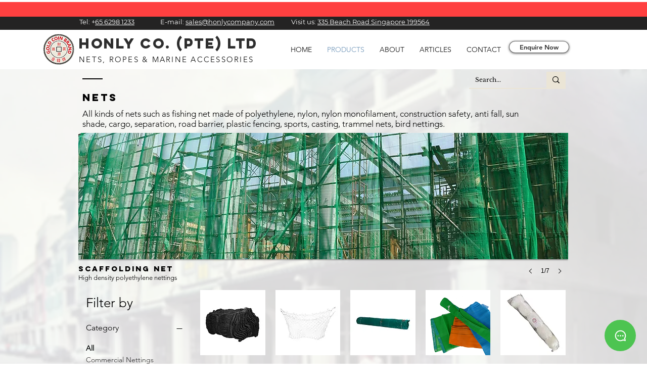

--- FILE ---
content_type: text/html; charset=utf-8
request_url: https://www.google.com/recaptcha/api2/aframe
body_size: 267
content:
<!DOCTYPE HTML><html><head><meta http-equiv="content-type" content="text/html; charset=UTF-8"></head><body><script nonce="d5Ip3ERJhaYHpNz41IgZvQ">/** Anti-fraud and anti-abuse applications only. See google.com/recaptcha */ try{var clients={'sodar':'https://pagead2.googlesyndication.com/pagead/sodar?'};window.addEventListener("message",function(a){try{if(a.source===window.parent){var b=JSON.parse(a.data);var c=clients[b['id']];if(c){var d=document.createElement('img');d.src=c+b['params']+'&rc='+(localStorage.getItem("rc::a")?sessionStorage.getItem("rc::b"):"");window.document.body.appendChild(d);sessionStorage.setItem("rc::e",parseInt(sessionStorage.getItem("rc::e")||0)+1);localStorage.setItem("rc::h",'1769022411993');}}}catch(b){}});window.parent.postMessage("_grecaptcha_ready", "*");}catch(b){}</script></body></html>